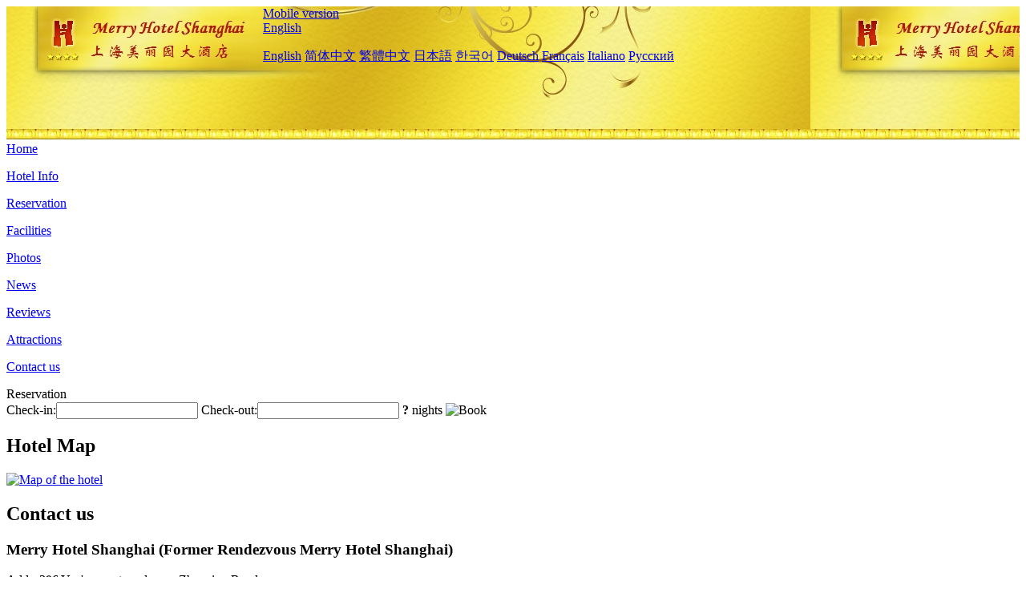

--- FILE ---
content_type: text/html; charset=utf-8
request_url: http://www.merryhotelshanghai.com/contact_us/
body_size: 2305
content:
<!DOCTYPE html PUBLIC "-//W3C//DTD XHTML 1.0 Transitional//EN" "http://www.w3.org/TR/xhtml1/DTD/xhtml1-transitional.dtd">

<html xmlns="http://www.w3.org/1999/xhtml" >
<head>
  <meta http-equiv="Content-Type" content="text/html; charset=utf-8" />
  <title>Contact us, Merry Hotel Shanghai (Former Rendezvous Merry Hotel Shanghai) - Booking Website, Online booking discount</title>
  <meta name="Keywords" content="Contact us, Merry Hotel Shanghai (Former Rendezvous Merry Hotel Shanghai), Merry Hotel Shanghai (Former Rendezvous Merry Hotel Shanghai) Booking Website, reservation, map, tel, address, Reviews, China." />
  <meta name="Description" content="Contact us, Merry Hotel Shanghai is located in the heart of Shanghai's Jing An Commercial Centre, whether you are travelling for business or leisure,you will appreciate the convenience of having many of the city's major attractions and offices at your doorstep." />
  <link rel="shortcut icon" href="/All/Images/favicon.ico" />
  <link href="/All/style.css?20200525" type="text/css" rel="stylesheet" />
  <script type="text/javascript" src="/Javascript/jquery.js"></script>
  <script type="text/javascript" src="/Javascript/publicNew.js?20200226"></script>
  <link type="text/css" rel="stylesheet" href="/Javascript/Datepicker/jquery-ui.min.css" />
  <script type="text/javascript" src="/Javascript/Datepicker/jquery-ui.min.js"></script>
</head>
<body language='en'>
  <div class="wrapper">
    	<div class="topBg" style="background:url(/merryhotelshanghai.com/Images/en/logo.jpg) repeat-x;">
	    <div class="top">
            <div style="float:left; padding-left:40px"><a href="/" style="display:block; width:280px; height:80px"></a></div>
            <a href="http://m.merryhotelshanghai.com" class="mobileVersion">Mobile version</a>
<div class='languageSwitch'>
   <a class='language_en' href='javascript:void(0);'>English</a>
   <p class='cornerSolid'></p>
   <div>
      <p class='cornerSharp'></p>
      <a class='language_en' href='/'>English</a>
      <a class='language_cn' href='/cn/'>简体中文</a>
      <a class='language_big5' href='/big5/'>繁體中文</a>
      <a class='language_ja' href='/ja/'>日本語</a>
      <a class='language_ko' href='/ko/'>한국어</a>
      <a class='language_de' href='/de/'>Deutsch</a>
      <a class='language_fr' href='/fr/'>Français</a>
      <a class='language_it' href='/it/'>Italiano</a>
      <a class='language_ru' href='/ru/'>Русский</a>
   </div>
</div>
            <div style="text-align:right; padding-top:80px; padding-right:20px;">
                <!--Weather fail: without ChinaHoliday CityID.-->
            </div>
    	    <div class="clear"></div>
    	</div>
    
<div class='navBody'>
  <div class='navMain'>
    <dl class='navDL'>
      <dt class='homeTopMenuClass' ><a href='/'>Home</a></dt>
    </dl>
    <dl class='navDL'>
      <dt class='infoTopMenuClass' ><a href='/info/'>Hotel Info</a></dt>
    </dl>
    <dl class='navDL'>
      <dt class='reservationTopMenuClass' ><a href='/reservation/'>Reservation</a></dt>
    </dl>
    <dl class='navDL'>
      <dt class='facilitiesTopMenuClass' ><a href='/facilities/'>Facilities</a></dt>
    </dl>
    <dl class='navDL'>
      <dt class='photosTopMenuClass' ><a href='/photos/'>Photos</a></dt>
    </dl>
    <dl class='navDL'>
      <dt class='newsTopMenuClass' ><a href='/news/'>News</a></dt>
    </dl>
    <dl class='navDL'>
      <dt class='reviewsTopMenuClass' ><a href='/reviews/'>Reviews</a></dt>
    </dl>
    <dl class='navDL'>
      <dt class='attractionsTopMenuClass' ><a href='/attractions/'>Attractions</a></dt>
    </dl>
    <dl class='navDL'>
      <dt class='contact_usTopMenuClass navActive' ><a href='/contact_us/'>Contact us</a></dt>
    </dl>
    <div class='clear'></div>
  </div>
</div>

    </div>  
    <div class="layout">
    	<div class="main">
            <div class="left">
    <div class="boxBooking">
        <div class="boxBookingTitle">Reservation</div>
        <div class="boxBookingCont">
            <label for="tbCheckin">Check-in:</label><input type="text" id="tbCheckin" readonly="readonly" dateFormat="d M,yy  D" />
            <label for="tbCheckout">Check-out:</label><input type="text" id="tbCheckout" readonly="readonly" dateFormat="d M,yy  D" />
            <span id="nights" night=" night" nights=" nights"><b>?</b> nights</span>
            <img class="btnBookBox" src="/All/Images/en/Book.gif" checkin='tbCheckin' checkout='tbCheckout' alt="Book" />
            <img id="loading" src="/Reservation/Images/loading.gif" style="visibility:hidden;" alt="" />
        </div>
	</div>
    <div class="mapSmall">
        <h2>Hotel Map</h2>
        <a href="/contact_us/"><img src="/All/Images/homeMap.png" alt="Map of the hotel" /></a>
    </div>
</div>            
            <div class="right">
                <div class="box">
                    <h2>Contact us</h2>
                    <div class="boxContIndex">
                        <div class="boxContMain">
                            <!-- Content -->
                            <h3>Merry Hotel Shanghai (Former Rendezvous Merry Hotel Shanghai)</h3>
                            Addr: 396 Yan'an west road, near Zhenning Road<br />
                            Tel: +86-21-61715588<br />
                            <a href='/merryhotelshanghai.com/upload/MapEN.jpg' target="_blank" title='click and print it with you'><img src='/merryhotelshanghai.com/upload/MapEN.jpg' alt='click and print it with you' /></a>
                        </div>
                    </div>
                </div>
            </div>
            <div class="clear"></div>
        </div>
    </div>
    	<div class="footer">
            <p style="display:none">Tel:+86-21-61715588</p>
            <p>Address: 396 Yan'an west road, near Zhenning Road</p>
            <p>Opened in 1998, Merry Hotel Shanghai (Former Rendezvous Merry Hotel Shanghai).</p>
    </div>
  </div>
</body>
</html>
